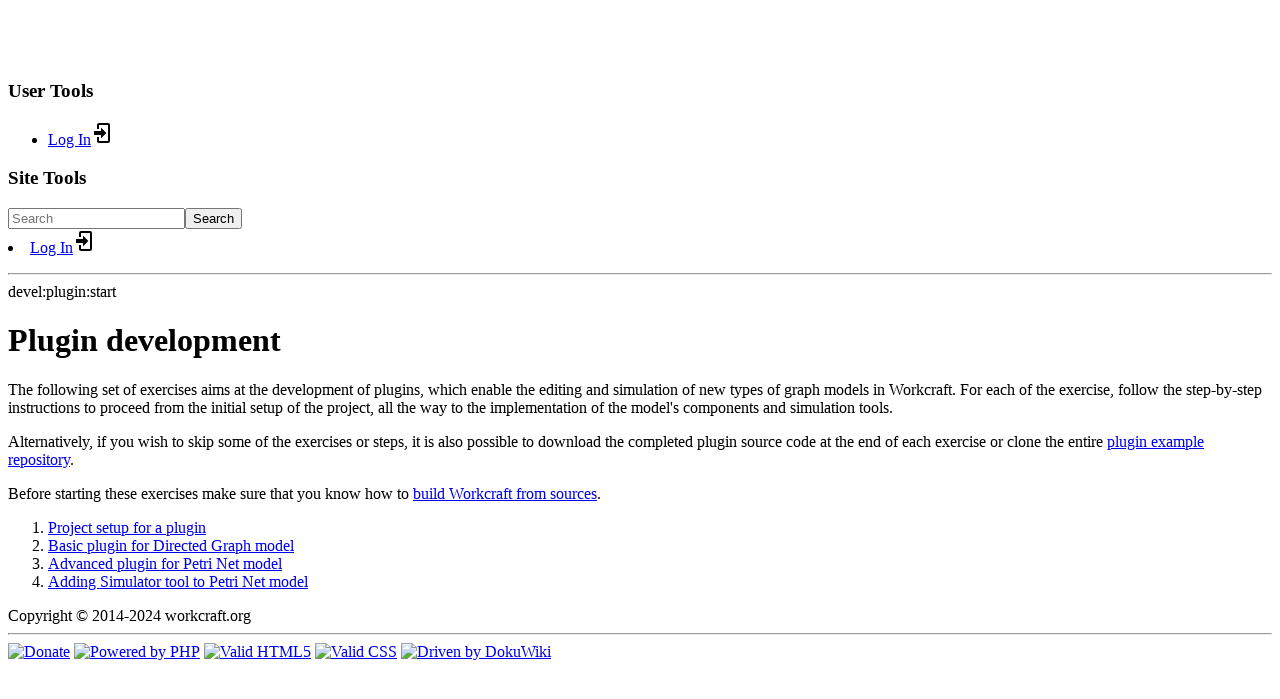

--- FILE ---
content_type: text/html; charset=utf-8
request_url: https://workcraft.org/devel/plugin/start
body_size: 3472
content:
<!DOCTYPE html>
<html lang="en" dir="ltr" class="no-js">
<head>
    <meta charset="utf-8" />
    <title>devel:plugin:start - [Workcraft]</title>
    <meta name="generator" content="DokuWiki"/>
<meta name="theme-color" content="#008800"/>
<meta name="robots" content="index,follow"/>
<meta name="keywords" content="devel,plugin,start"/>
<link rel="search" type="application/opensearchdescription+xml" href="/lib/exe/opensearch.php" title="Workcraft"/>
<link rel="start" href="/"/>
<link rel="contents" href="/devel/plugin/start?do=index" title="Sitemap"/>
<link rel="manifest" href="/lib/exe/manifest.php" crossorigin="use-credentials"/>
<link rel="alternate" type="application/rss+xml" title="Changes" href="/feed.php"/>
<link rel="alternate" type="application/rss+xml" title="Current namespace" href="/feed.php?mode=list&amp;ns=devel:plugin"/>
<link rel="alternate" type="text/html" title="Plain HTML" href="/_export/xhtml/devel/plugin/start"/>
<link rel="alternate" type="text/plain" title="Wiki Markup" href="/_export/raw/devel/plugin/start"/>
<link rel="canonical" href="http://workcraft.org/devel/plugin/start"/>
<link rel="stylesheet" href="/lib/exe/css.php?t=dokuwiki-light&amp;tseed=e353f153354cbf9095e661988a87d107"/>
<script >var NS='devel:plugin';var JSINFO = {"fastwiki":{"secedit":1,"preview":1,"fastpages":1,"save":0,"fastshow":0,"fastshow_same_ns":1,"fastshow_include":"","fastshow_exclude":"","preload":0,"preload_head":"====47hsjwycv782nwncv8b920m8bv72jmdm3929bno3b3====","preload_batchsize":10,"preload_per_page":100,"locktime":840,"usedraft":1,"text_btn_show":"Show page","templatename":"dokuwiki-light"},"plugin_folded":{"hide":"hide","reveal":"reveal"},"move_renameokay":false,"move_allowrename":false,"plugins":{"vshare":{"youtube":"youtube\\.com\/.*[&?]v=([a-z0-9_\\-]+)","vimeo":"vimeo\\.com\\\/(\\d+)","slideshare":"slideshare.*id=(\\d+)","dailymotion":"dailymotion\\.com\/video\/([a-z0-9]+)","archiveorg":"archive\\.org\/(?:embed|details)\/([a-zA-Z0-9_\\-]+)","soundcloud":"soundcloud\\.com\/([\\w-]+\/[\\w-]+)","niconico":"nicovideo\\.jp\/watch\/(sm[0-9]+)","bitchute":"bitchute\\.com\\\/video\\\/([a-zA-Z0-9_\\-]+)","coub":"coub\\.com\\\/view\\\/([a-zA-Z0-9_\\-]+)","odysee":"odysee\\.com\/\\$\/(?:embed|download)\/([-%_?=\/a-zA-Z0-9]+)","youku":"v\\.youku\\.com\/v_show\/id_([0-9A-Za-z=]+)\\.html","bilibili":"bilibili\\.com\\\/video\\\/(BV[0-9A-Za-z]+)","msoffice":"(?:office\\.com.*[&?]videoid=([a-z0-9\\-]+))","msstream":"microsoftstream\\.com\\\/video\\\/([a-f0-9\\-]{36})","rutube":"rutube\\.ru\\\/video\\\/([a-z0-9]+)\\\/","gdrive":"drive\\.google\\.com\\\/file\\\/d\\\/([a-zA-Z0-9_-]+)\/"}},"id":"devel:plugin:start","namespace":"devel:plugin","ACT":"show","useHeadingNavigation":0,"useHeadingContent":0};(function(H){H.className=H.className.replace(/\bno-js\b/,'js')})(document.documentElement);</script>
<script src="/lib/exe/jquery.php?tseed=8faf3dc90234d51a499f4f428a0eae43" defer="defer"></script>
<script src="/lib/exe/js.php?t=dokuwiki-light&amp;tseed=e353f153354cbf9095e661988a87d107&amp;template=dokuwiki-light" defer="defer"></script>
    <meta name="viewport" content="width=device-width,initial-scale=1" />
    <link rel="shortcut icon" href="/_media/favicon.ico" />
<link rel="apple-touch-icon" href="/_media/apple-touch-icon.png" />
    <script
    src="https://app.rybbit.io/api/script.js"
    data-site-id="bbbcd9c683e5"
    defer
></script></head>

<body>
    <div id="dokuwiki__site"><div id="dokuwiki__top" class="site dokuwiki mode_show tpl_dokuwiki-light     ">

        
<!-- ********** HEADER ********** -->
<header id="dokuwiki__header"><div class="pad group">

    
    <div class="headings group">

        <h1 class="logo"><a href="/start"  accesskey="" title=""><img src="/_media/logo.svg"  alt="" /></a></h1>
            </div>

    <div class="tools group">
        <!-- USER TOOLS -->
                    <div id="dokuwiki__usertools">
                <h3 class="a11y">User Tools</h3>
                <ul>
                    <li class="action login"><a href="/devel/plugin/start?do=login&amp;sectok=" title="Log In" rel="nofollow"><span>Log In</span><svg xmlns="http://www.w3.org/2000/svg" width="24" height="24" viewBox="0 0 24 24"><path d="M10 17.25V14H3v-4h7V6.75L15.25 12 10 17.25M8 2h9a2 2 0 0 1 2 2v16a2 2 0 0 1-2 2H8a2 2 0 0 1-2-2v-4h2v4h9V4H8v4H6V4a2 2 0 0 1 2-2z"/></svg></a></li>                </ul>
            </div>
        
        <!-- SITE TOOLS -->
        <div id="dokuwiki__sitetools">
            <h3 class="a11y">Site Tools</h3>
            <form action="/start" method="get" role="search" class="search doku_form" id="dw__search" accept-charset="utf-8"><input type="hidden" name="do" value="search" /><input type="hidden" name="id" value="devel:plugin:start" /><div class="no"><input name="q" type="text" class="edit" title="[F]" accesskey="f" placeholder="Search" autocomplete="on" id="qsearch__in" value="" /><button value="1" type="submit" title="Search">Search</button><div id="qsearch__out" class="ajax_qsearch JSpopup"></div></div></form>            <div class="mobileTools">
            <li class="action login"><a href="/devel/plugin/start?do=login&amp;sectok=" title="Log In" rel="nofollow"><span>Log In</span><svg xmlns="http://www.w3.org/2000/svg" width="24" height="24" viewBox="0 0 24 24"><path d="M10 17.25V14H3v-4h7V6.75L15.25 12 10 17.25M8 2h9a2 2 0 0 1 2 2v16a2 2 0 0 1-2 2H8a2 2 0 0 1-2-2v-4h2v4h9V4H8v4H6V4a2 2 0 0 1 2-2z"/></svg></a></li>            </div>
            <ul>
                        </ul>
        </div>

    </div>

    <!-- BREADCRUMBS -->
    
    <hr class="a11y" />
</div></header><!-- /header -->

        <div class="wrapper group">

            
            <!-- ********** CONTENT ********** -->
            <main id="dokuwiki__content"><div class="pad group">
                
                <div class="pageId"><span>devel:plugin:start</span></div>

                <div class="page group">
                                                            <!-- wikipage start -->
                    <div class="plugin_fastwiki_marker" style="display:none"></div>
<h1 class="sectionedit1" id="plugin_development">Plugin development</h1>
<div class="level1">

<p>
The following set of exercises aims at the development of plugins, which enable the editing and simulation of new types of graph models in Workcraft. For each of the exercise, follow the step-by-step instructions to proceed from the initial setup of the project, all the way to the implementation of the model&#039;s components and simulation tools. 
</p>

<p>
Alternatively, if you wish to skip some of the exercises or steps, it is also possible to download the completed plugin source code at the end of each exercise or clone the entire <a href="https://github.com/workcraft/workcraft-plugins-example" class="urlextern" title="https://github.com/workcraft/workcraft-plugins-example" rel="ugc nofollow">plugin example repository</a>.
</p>

<p>
Before starting these exercises make sure that you know how to <a href="/devel/build" class="wikilink1" title="devel:build" data-wiki-id="devel:build">build Workcraft from sources</a>.
</p>
<ol>
<li class="level1"><div class="li"> <a href="/devel/plugin/setup" class="wikilink1" title="devel:plugin:setup" data-wiki-id="devel:plugin:setup">Project setup for a plugin</a></div>
</li>
<li class="level1"><div class="li"> <a href="/devel/plugin/graph" class="wikilink1" title="devel:plugin:graph" data-wiki-id="devel:plugin:graph">Basic plugin for Directed Graph model</a></div>
</li>
<li class="level1"><div class="li"> <a href="/devel/plugin/petri" class="wikilink1" title="devel:plugin:petri" data-wiki-id="devel:plugin:petri">Advanced plugin for Petri Net model</a></div>
</li>
<li class="level1"><div class="li"> <a href="/devel/plugin/petri_simulator" class="wikilink1" title="devel:plugin:petri_simulator" data-wiki-id="devel:plugin:petri_simulator">Adding Simulator tool to Petri Net model</a></div>
</li>
</ol>

</div>
                    <!-- wikipage stop -->
                                    </div>

<div class="docInfo">
    Copyright &copy; 2014-2024 workcraft.org</div>

                
                <hr class="a11y" />
            </div></main><!-- /content -->

            <!-- PAGE ACTIONS -->
            <nav id="dokuwiki__pagetools" aria-labelledby="dokuwiki__pagetools__heading">
            </nav>
        </div><!-- /wrapper -->

        
<!-- ********** FOOTER ********** -->
<footer id="dokuwiki__footer"><div class="pad">
    
    <div class="buttons">
                <a href="https://www.dokuwiki.org/donate" title="Donate" ><img
            src="/lib/tpl/dokuwiki-light/images/button-donate.gif" width="80" height="15" alt="Donate" /></a>
        <a href="https://php.net" title="Powered by PHP" ><img
            src="/lib/tpl/dokuwiki-light/images/button-php.gif" width="80" height="15" alt="Powered by PHP" /></a>
        <a href="//validator.w3.org/check/referer" title="Valid HTML5" ><img
            src="/lib/tpl/dokuwiki-light/images/button-html5.png" width="80" height="15" alt="Valid HTML5" /></a>
        <a href="//jigsaw.w3.org/css-validator/check/referer?profile=css3" title="Valid CSS" ><img
            src="/lib/tpl/dokuwiki-light/images/button-css.png" width="80" height="15" alt="Valid CSS" /></a>
        <a href="https://dokuwiki.org/" title="Driven by DokuWiki" ><img
            src="/lib/tpl/dokuwiki-light/images/button-dw.png" width="80" height="15"
            alt="Driven by DokuWiki" /></a>
    </div>

    </div></footer><!-- /footer -->
    </div></div><!-- /site -->

    <div class="no"><img src="/lib/exe/taskrunner.php?id=devel%3Aplugin%3Astart&amp;1769282190" width="2" height="1" alt="" /></div>
    <div id="screen__mode" class="no"></div></body>
</html>
